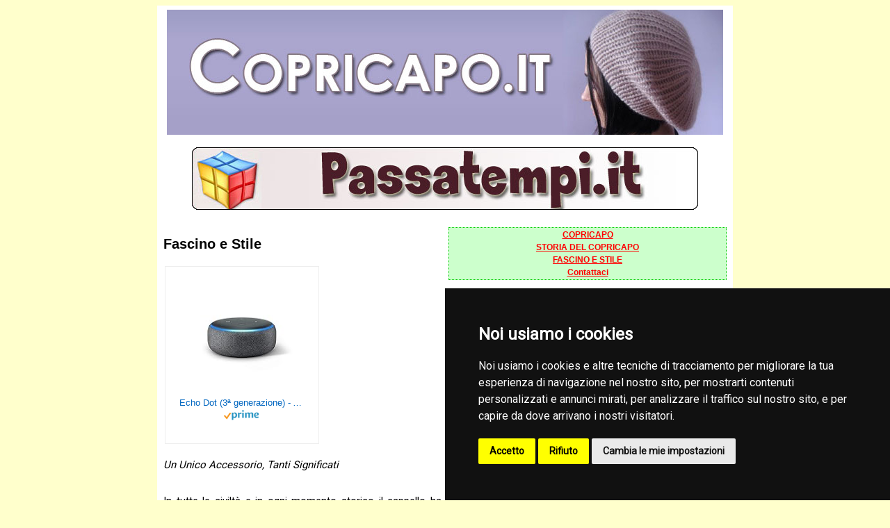

--- FILE ---
content_type: text/html;charset=ISO-8859-1
request_url: https://www.copricapo.it/fascino-copricapo.cfm
body_size: 5626
content:


















	
	














	
		 
	










	















	
	







	






























    
		
	
	
	
	
	
	
	
	
	
	
	
	
	
	
	
	
	
































<!DOCTYPE html PUBLIC "-//W3C//DTD XHTML 1.0 Transitional//EN" "http://www.w3.org/TR/xhtml1/DTD/xhtml1-transitional.dtd">
<html xmlns="http://www.w3.org/1999/xhtml">
<head>
<meta http-equiv="Content-Type" content="text/html; charset=iso-8859-1" />
<title>Fascino e Stile</title>
<meta http-equiv="EXPIRES" content="0">
<meta name="RESOURCE-TYPE" content="DOCUMENT">
<meta name="DISTRIBUTION" content="GLOBAL">
<meta name="AUTHOR" content="Publinord-VIP">
<meta name="COPYRIGHT" content="Copyright (c) 2008 by Publinord S.r.l.">
<meta name="KEYWORDS" content="copricapo, cappello, berretto, accessori abbigliamento">

<meta name="description" content="COPRICAPO .IT - Il Portale dedicato al Cappello, accessorio funzionale ed estetico, simbolo di fascino e stile, ma anche estremamente antico, rappresentante di popoli e culture." />

<meta name="ROBOTS" content="INDEX, FOLLOW">
<meta name="REVISIT-AFTER" content="1 DAYS">
<meta name="RATING" content="GENERAL">
<meta name="GENERATOR" content="http://COPRICAPO.IT">
<meta name="AREA" content="italia, italy, roma, milano, napoli, valle d'aosta, piemonte, lombardia, liguria, veneto, trentino alto adige, friuli venezia giulia, emilia romagna, toscana, lazio, marche, abruzzo, umbria, centro italia, nord ovest, nord est, meridione italia insulare, abruzzo, campania, molise, puglia, calabria, basilicata, sicilia, sardegna, Agrigento, Alessandria, Ancona, Aosta, Arezzo, Ascoli Piceno, Asti, Avellino, Avezzano, Bari, Belluno, Benevento, Bergamo, Biella, Bologna, Bolzano, Brescia, Brindisi, Cagliari, Caltanissetta, Campobasso, Caserta, Catania, Catanzaro, Chieti, Como, Cosenza, Cremona, Crotone, Cuneo, Enna, Ferrara, Firenze, Foggia, Forl&igrave;, Cesena, Frosinone, Genova, Gorizia, Grosseto, Imperia, Isernia, La Spezia, L'Aquila, Latina, Lecce, Lecco, Livorno, Lodi, Lucca, Macerata, Mantova, Massa Carrara, Matera, Messina, Milano, Modena, Montecatini, Napoli, Novara, Nuoro, Oristano, Padova, Palermo, Parma, Pavia, Perugia, Pesaro e Urbino, Pescara, Piacenza, Pisa, Pistoia, Pordenone, Potenza, Prato, Ragusa, Ravenna, Reggio Calabria, Reggio Emilia, Rieti, Rimini, Roma, Rovigo, Salerno, Sassari, Savona, Siena, Siracusa, Sondrio, Sulmona, Taranto, Teramo, Terni, Torino, Trapani, Trento, Treviso, Trieste, Udine, Varese, Vasto, Venezia, Verbania, Vercelli, Verona, Vibo Valentia, Vicenza, Viterbo">
<link href="https://fonts.googleapis.com/css?family=Roboto&display=swap" rel="stylesheet"> 

<style>
body { font-family:Verdana, Arial, Helvetica, sans-serif; background-color:#FFFFCC;}
.menu {float:left; width:400px; background-color:#CCFFCC; font-family:Verdana, Arial, Helvetica, sans-serif; font-size:12px; border:#00CC00 1px dotted;}
.menu td {background-color:#CCFFCC; }
.testo { font-family: 'Roboto', sans-serif; font-size:15px; text-align:justify;}
.tralala {display:none}
#spazionews {margin-top:15px; width:800px; padding-left:0px; padding-right:0px; padding-top:0px; padding-bottom:15px; margin-left:auto; margin-right:auto; border:1px solid #daa93e; border-radius:10px;-moz-border-radius:10px; -webkit-border-radius:10px;background-image: linear-gradient(top right, #FFFFFF 0%, #f9ef83 100%); background-image: -moz-linear-gradient(top right, #FFFFFF 0%, #f9ef83 100%);background-image: -webkit-gradient(linear, right top, left bottom, color-stop(0, #FFFFFF), color-stop(1, #f9ef83));background-image: -webkit-linear-gradient(top right, #FFFFFF 0%, #f9ef83 100%);background-image: -o-linear-gradient(top right, #FFFFFF 0%, #f9ef83 100%);background-image: -ms-linear-gradient(top right, #FFFFFF 0%, #f9ef83 100%); clear:both}
#spaziomore {margin-top:15px; width:800px; padding-left:0px; padding-right:0px; padding-top:0px; padding-bottom:15px; margin-left:auto; margin-right:auto; border:1px solid #4B6602; border-radius:10px;-moz-border-radius:10px; -webkit-border-radius:10px;background-image: linear-gradient(top right, #FFFFFF 0%, #c8e57c 100%); background-image: -moz-linear-gradient(top right, #FFFFFF 0%, #c8e57c 100%);background-image: -webkit-gradient(linear, right top, left bottom, color-stop(0, #FFFFFF), color-stop(1, #c8e57c));background-image: -webkit-linear-gradient(top right, #FFFFFF 0%, #c8e57c 100%);background-image: -o-linear-gradient(top right, #FFFFFF 0%, #c8e57c 100%);background-image: -ms-linear-gradient(top right, #FFFFFF 0%, #c8e57c 100%); clear:both}
hr.style-two { border: 0; height: 1px; background-image: -webkit-linear-gradient(left, rgba(0,0,0,0), rgba(0,0,0,0.75), rgba(0,0,0,0)); background-image: -moz-linear-gradient(left, rgba(0,0,0,0), rgba(0,0,0,0.75), rgba(0,0,0,0)); background-image: -ms-linear-gradient(left, rgba(0,0,0,0), rgba(0,0,0,0.75), rgba(0,0,0,0)); background-image: -o-linear-gradient(left, rgba(0,0,0,0), rgba(0,0,0,0.75), rgba(0,0,0,0)); }
</style>





<!-- Cookie Consent by TermsFeed https://www.TermsFeed.com -->
<script type="text/javascript" src="https://www.termsfeed.com/public/cookie-consent/4.1.0/cookie-consent.js" charset="UTF-8"></script>
<script type="text/javascript" charset="UTF-8">
document.addEventListener('DOMContentLoaded', function () {
cookieconsent.run({"notice_banner_type":"simple","consent_type":"express","palette":"dark","language":"it","page_load_consent_levels":["strictly-necessary"],"notice_banner_reject_button_hide":false,"preferences_center_close_button_hide":false,"page_refresh_confirmation_buttons":false,"website_name":"www.COPRICAPO.IT","website_privacy_policy_url":"https://www.abbigliamentobambino.it/cookie-policy.cfm"});
});
</script>


<!-- End Cookie Consent by TermsFeed https://www.TermsFeed.com -->










</head>

<body>




<table align="center" width="800" bgcolor="#FFFFFF">
<tr><td>
<table align="center">
<tr><td>
	
		<img src="immagini/header.jpg" />
	</td></tr>




<tr><td align="center" style="padding-top:15px">
	<a href="http://www.passatempi.it" target="_blank" title="Passatempi" rel="nofollow">
	
    
        <img src="immagini/passatempi728x90.jpg" alt="Passatempi" title="Passatempi" border="0" /></a>
    
	
</td></tr>




<tr><td>





</td></tr>


<tr><td></td></tr>
<tr><td>

</td></tr>

</table>
</td>
</tr>



<tr>
<td valign="top" align="center">
<table align="center">
<tr><td valign="top" width="400" align="center">









	

<table width="350">



	
<tr><td><h1 align="left" style="font-size:20px">Fascino e Stile</h1></td></tr>
<tr><td align="center">






	<div align="center">
		<html><head><meta charset="utf-8"/></head><body>
<!-- HTML code for ASIN : B07PHPXHQS-->
<div class="paapi5-pa-ad-unit pull-left"><div class="paapi5-pa-product-container"><div class="paapi5-pa-product-image"><div class="paapi5-pa-product-image-wrapper"><a class="paapi5-pa-product-image-link" href="https://www.amazon.it/dp/B07PHPXHQS?tag=pbol09-21&amp;linkCode=ogi&amp;th=1&amp;psc=1" title="Echo Dot (3ª generazione) - Altoparlante intelligente con integrazione Alexa - Tessuto antracite" target="_blank"></a><img class="paapi5-pa-product-image-source" src="https://m.media-amazon.com/images/I/41hX+2Es+vL._SL160_.jpg" alt="Echo Dot (3ª generazione) - Altoparlante intelligente con integrazione Alexa - Tessuto antracite"></div></div><div class="paapi5-pa-product-details"><div class="paapi5-pa-product-title"><a class="paap5-pa-product-title-link" href="https://www.amazon.it/dp/B07PHPXHQS?tag=pbol09-21&amp;linkCode=ogi&amp;th=1&amp;psc=1" title="Echo Dot (3ª generazione) - Altoparlante intelligente con integrazione Alexa - Tessuto antracite" target="_blank">Echo Dot (3ª generazione) - Altoparlante intelligente con integrazione Alexa - Tessuto antracite</a></div><div class="paapi5-pa-product-list-price"><span class="paapi5-pa-product-list-price-value"></span></div><div class="paapi5-pa-product-prime-icon"><span class="icon-prime-all"></span></div></div></div></div>
</body></html>
<style>

.paapi5-pa-ad-unit {
    border: 1px solid #eee;
    margin:2px;
    position: relative;
    overflow: hidden;
    padding: 22px 20px;
    line-height: 1.1em;
}

.paapi5-pa-ad-unit * {
    box-sizing: content-box;
    box-shadow: none;
    font-family: Arial, Helvetica, sans-serif;
    margin: 0;
    outline: 0;
    padding: 0;
}

.paapi5-pa-ad-unit.pull-left {
    float: left;
}

.paapi5-pa-ad-unit.pull-right {
    float: right;
}

.paapi5-pa-ad-unit a {
    box-shadow: none !important;
}

.paapi5-pa-ad-unit a:hover {
    color: #c45500;
}

.paapi5-pa-product-container {
    width: 180px;
    height: 210px;
}
/* fixed width and height of product image to 150px */
.paapi5-pa-product-image {
    display: table;
    width: 150px;
    height: 150px;
    margin: 0 auto;
    text-align: center;
}

.paapi5-pa-product-image-wrapper {
    display: table-cell;
    vertical-align: middle;
}

.paapi5-pa-product-image-link {
    position: relative;
    display: inline-block;
    vertical-align: middle;
}

.paapi5-pa-product-image-source {
    max-width: 150px;
    max-height: 150px;
    vertical-align: bottom;
}

.paapi5-pa-percent-off {
    display: block;
    width: 32px;
    height: 25px;
    padding-top: 8px;
    position: absolute;
    top: -16px;
    right: -16px;
    color: #ffffff;
    font-size: 12px;
    text-align: center;
    -webkit-border-radius: 50%;
    -moz-border-radius: 50%;
    -ms-border-radius: 50%;
    border-radius: 50%;
    background-color: #a50200;
    background-image: -webkit-linear-gradient(top, #cb0400, #a50200);
    background-image: linear-gradient(to bottom, #cb0400, #a50200);
}

.paapi5-pa-ad-unit.hide-percent-off-badge .paapi5-pa-percent-off {
    display: none;
}

.paapi5-pa-product-details {
    display: inline-block;
    max-width: 100%;
    margin-top: 11px;
    text-align: center;
    width: 100%;
}

.paapi5-pa-ad-unit .paapi5-pa-product-title a {
    display: block;
    width: 100%;
    overflow: hidden;
    white-space: nowrap;
    text-overflow: ellipsis;
    font-size: 13px;
    color: #0066c0;
    text-decoration: none;
    margin-bottom: 3px;
}

.paapi5-pa-ad-unit .paapi5-pa-product-title a:hover {
    text-decoration: underline;
    color: #c45500;
}

.paapi5-pa-ad-unit.no-truncate .paapi5-pa-product-title a {
    text-overflow: initial;
    white-space: initial;
}

.paapi5-pa-product-offer-price {
    font-size: 13px;
    color: #111111;
}

.paapi5-pa-product-offer-price-value {
    color: #AB1700;
    font-weight: bold;
    font-size: 1.1em;
    margin-right: 3px;
}

.paapi5-pa-product-list-price {
    font-size: 13px;
    color: #565656;
}

.paapi5-pa-product-list-price-value {
    text-decoration: line-through;
    font-size: 0.99em;
}

.paapi5-pa-product-prime-icon .icon-prime-all {
    background: url("https://images-na.ssl-images-amazon.com/images/G/01/AUIClients/AmazonUIBaseCSS-sprite_2x_weblab_AUI_100106_T1-4e9f4ae74b1b576e5f55de370aae7aedaedf390d._V2_.png") no-repeat;
    display: inline-block;
    margin-top: -1px;
    vertical-align: middle;
    background-position: -192px -911px;
    background-size: 560px 938px;
    width: 52px;
    height: 15px;
}

.paapi5-pa-product-offer-price,
.paapi5-pa-product-list-price,
.paapi5-pa-product-prime-icon {
    display: inline-block;
    margin-right: 3px;
}

@media (-webkit-min-device-pixel-ratio: 2), (min-resolution: 192dpi) {
    .paapi5-pa-ad-unit .paapi5-pa-product-prime-icon .icon-prime-all {
        background: url("https://images-na.ssl-images-amazon.com/images/G/01/AUIClients/AmazonUIBaseCSS-sprite_2x_weblab_AUI_100106_T1-4e9f4ae74b1b576e5f55de370aae7aedaedf390d._V2_.png") no-repeat;
        display: inline-block;
        margin-top: -1px;
        vertical-align: middle;
        background-position: -192px -911px;
        background-size: 560px 938px;
        width: 52px;
        height: 15px;
    }
}

/* css for mobile devices when device width is less than 441px*/
@media  screen and (max-width: 440px) {
    .paapi5-pa-ad-unit {
        float: none;
        width: 100%;
    }

    .paapi5-pa-product-container {
        margin: 0 auto;
        width: 100%;
    }

    .paapi5-pa-product-details {
        text-align: center;
        margin-top: 11px;
    }
}
</style>
	</div>


</td></tr>

<tr><td class="testo"><p style="font-style:italic">Un Unico Accessorio, Tanti Significati</p></td></tr>

<tr><td class="testo">


<p>In tutte le civiltà e in ogni momento storico il cappello ha sempre avuto una forte valenza culturale e sociale, ed ha sempre rappresentato un simbolo dai più svariati significati.<br /><br />Usato per comunicare, oltre che per coprirsi, il cappello è stato spesso usato come simbolo di seduzione, accessorio che celava parte del volto e poteva quindi diventare complice in giochi fatti di sguardi e ammiccamenti, in grado inoltre di modificare i tratti del viso, conferendo personalità, nonchè fascino e stile, ha sempre giocato un duplice ruolo.<br /><br />Il cappello è il protagonista indiscusso del teatro, con le sue forme più stravaganti trova la sua espressione piena sul palcoscenico, diventando parte integrante della messa in scena e creando un forte senso di complicità con l'attore.<br /><br />I copricapo, in tutte le loro forme, sono il segno rappresentativo di ogni civiltà, ogni popolo infatti può essere distinto per il suo abito tradizionale, il cui cappello è un immancabile elemento, dunque oltre che emblema di fascino, stile e tendenze, anche estremo simbolo identificativo.  <br /></p>


</td></tr>
<tr><td align="center">

	
		<div style="width:400px; margin-left:auto; margin-right:auto">











	
		
	
	

	



<div id="search" align="center">

</div>





</div>
	

</td></tr>



</table>
</td><td width="400" valign="top" align="center">
<table>
<tr><td>
<table align="center" class="menu">





<tr><td align="center"><a href="http://www.copricapo.it" style="color:#FF0000; font-weight:bold">COPRICAPO</a></td></tr>


<tr><td align="center"><a href="storia-copricapo.cfm" style="color:#FF0000; font-weight:bold">STORIA DEL COPRICAPO</a></td></tr>


<tr><td align="center"><a href="fascino-copricapo.cfm" style="color:#FF0000; font-weight:bold">FASCINO E STILE</a></td></tr>







<tr><td align="center"><a href="contatti.cfm" rel="nofollow" style="color:#FF0000; font-weight:bold">Contattaci</a></td></tr>
</table></td></tr>

	
	





<tr><td align="center"><object width="400" height="300"><param name="movie" value="https://www.youtube.com/v/zpeTjSpe7YM&hl=it_IT&fs=1&rel=0&autoplay=1"></param><param name="allowFullScreen" value="true"></param><param name="wmode" value="transparent"></param><param name="allowscriptaccess" value="always"></param><embed src="https://www.youtube.com/v/zpeTjSpe7YM&hl=it_IT&fs=1&rel=0&autoplay=1" type="application/x-shockwave-flash" allowscriptaccess="always" allowfullscreen="true" width="400" height="300" wmode="transparent"></embed></object></td></tr>




<tr><td align="center">




	<a href="http://www.navigarefacile.it" target="_blank" title="Navigare Facile" rel="nofollow">
	
    
        <img src="immagini/navigarefacile336x280.jpg" alt="Navigare Facile" title="Navigare Facile" border="0" /></a>
    
	
    
    


</td></tr>

</table>
</td></tr>
</table></td></tr>


<tr><td style="font-size:9px">I siti consigliati</td></tr>
<tr><td style="font-size:9px"><a href="http://www.capifirmati.com" title="Capi Firmati" rel="nofollow">Capi Firmati</a> : Il portale dedicato alle grandi firme, ai più importanti nomi della moda italiana e agli outlet, dove si possono acquistare capi griffati a prezzi contenuti. | 
<a href="http://www.taglioecucito.it" title="Taglio e Cucito" rel="nofollow">Taglio e Cucito</a> : Ago, filo, fantasia e pazienza: questi gli ingredienti utili.
Il Taglio E Cucito è un hobby senza tempo, che affonda le sue radici nel 1800. Accenni di storia, istruzioni semplici per la realizzazione di una borsa e curiosità. | 
</td></tr>

<tr><td>
<table align="center" width="800">
<tr>
<td align="center"><a class="snap_preview" href="http://www.siti.it" target="_blank"><img src="immagini/siti.jpg" alt="Siti"  border="0" title="Siti"></a></td>
<td align="center"><a class="snap_preview" href="http://www.piazze.it" target="_blank"><img src="immagini/dove.jpg" alt="Dove" border="0" title="Dove"></a></td>
<td align="center"><a class="snap_preview" href="http://www.compro.it" target="_blank"><img src="immagini/compro.jpg" alt="Compro" border="0" title="Compro"></a></td>
<td align="center"><a class="snap_preview" href="http://www.passatempi.it" target="_blank"><img src="immagini/passatempi.jpg" alt="Passatempi"  border="0" title="Passatempi"></a></td>
<td align="center"><a class="snap_preview" href="http://www.food.it" target="_blank"><img src="immagini/food.jpg" alt="Food"  border="0" title="Food"></a></td>
</tr>
<tr>

<tr>
<td align="center"><a class="snap_preview" href="http://www.navigarefacile.it" target="_blank"><img src="immagini/navigare.jpg" alt="Navigare Facile"  border="0" title="Navigare Facile"></a></td>
<td align="center"><a class="snap_preview" href="http://www.previsionideltempo.it" target="_blank"><img src="immagini/meteo.jpg" alt="Meteo"  border="0" title="Meteo"></a></td>
<td align="center"><a class="snap_preview" href="http://www.prestitoweb.it" target="_blank"><img src="immagini/prestiti.jpg" alt="Prestiti"  border="0" title="Prestiti"></a></td>
<td align="center"><a class="snap_preview" href="http://www.aportatadimouse.it" target="_blank"><img src="immagini/mouse.jpg" alt="A portata di Mouse"  border="0" title="A portata di Mouse"></a></td>
<td align="center"><a class="snap_preview" href="http://www.live-score.it" target="_blank"><img src="immagini/calcio.jpg" alt="Risultati Calcio"  border="0" title="Risultati Calcio"></a></td>
</tr>
</table>
</td></tr>


</table>




</body>
</html>





